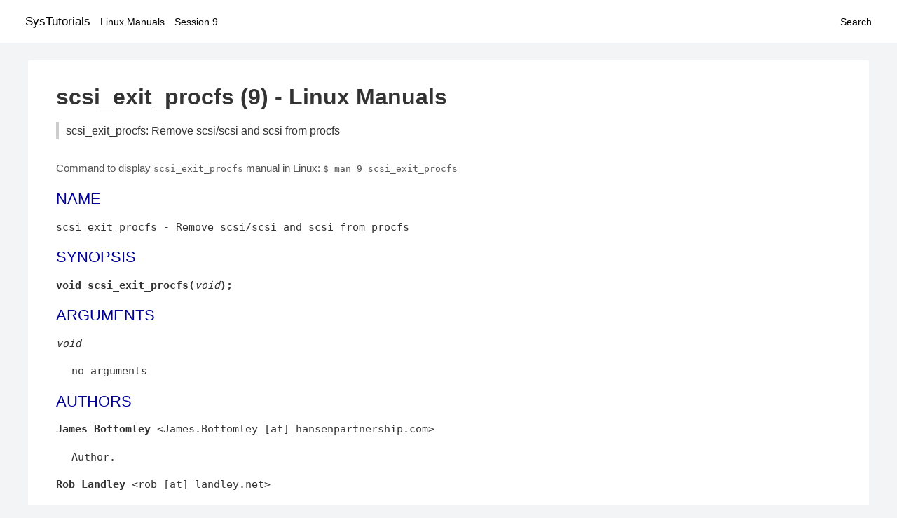

--- FILE ---
content_type: text/html; charset=UTF-8
request_url: https://www.systutorials.com/docs/linux/man/docs/linux/man/docs/linux/man/docs/linux/man/9-scsi_exit_procfs/
body_size: 1498
content:
<!DOCTYPE html>
<html prefix="og: http://ogp.me/ns# ">
<head>
<title>
scsi_exit_procfs: Remove scsi/scsi and scsi from procfs - Linux Manuals (9)</title>

<meta name="description" content="Remove scsi/scsi and scsi from procfs" />
<meta property="og:title" content="scsi_exit_procfs: Remove scsi/scsi and scsi from procfs - Linux Manuals (9)" />
<meta property="og:type" content="website" />
<meta property="og:url" content="//www.systutorials.com/docs/linux/man/docs/linux/man/docs/linux/man/docs/linux/man/docs/linux/man/9-scsi_exit_procfs/" />
<meta property="og:image" content="//www.systutorials.com/docs/linux/man/content/tux.png" />
<meta property="og:image:secure_url" content="https://www.systutorials.com/docs/linux/man/content/tux.png" />

<meta name="viewport" content="width=device-width, initial-scale=1">
<link rel="stylesheet" href="//www.systutorials.com/docs/linux/man/content/style.min.css" >
<meta name="robots" content="noindex, follow"/>

</head>

<body>
<a name="top"></a>

<div id="menu-bar-container">
<div id="menu-bar">
<li class="first"><a class="site-title" href="//www.systutorials.com/">SysTutorials</a></li>
<li><a class="site-sub-title" href="//www.systutorials.com/docs/linux/man/">Linux Manuals</a></li>
<div id="menu-bar-sep"></div>
<li class="sub-first"><a href="//www.systutorials.com/docs/linux/man/9/">Session 9</a></li>
<li class="search"><a href="https://www.systutorials.com/search/">Search</a></li>
</div>
</div>

<div class="content">

<div class="main-content">


<h1 style="margin-bottom:0;">

scsi_exit_procfs (9) - Linux Manuals</h1>
<h2 class="sub-title">scsi_exit_procfs: Remove scsi/scsi and scsi from procfs</h2>


<div id="nav-after-title">
<p style="margin:0;">
Command to display <code style="font-size: 0.9em;">scsi_exit_procfs</code> manual in Linux: <code style="font-size: 0.9em;">$ man 9 scsi_exit_procfs</code>
</p>
</div>


<style type="text/css">
#before-long-man-page { float:right; margin: 2rem 0 2rem 1rem; }
/*
@media screen and (max-width: 540px) {
#before-long-man-page { float:none; margin: 2rem auto;}
}
*/
</style>

<div id="before-long-man-page">

</div>
<A NAME="lbAB"></A>
<H2 class="name">NAME</H2>
<P>

scsi_exit_procfs - Remove scsi/scsi and scsi from procfs
</P>
<A NAME="lbAC"></A>
<H2>SYNOPSIS</H2>

<DL COMPACT>
<DT>
<B>void scsi_exit_procfs(</B><I>void</I><B>);</B>

</DL>
<A NAME="lbAD"></A>
<H2>ARGUMENTS</H2>

<P>

<I>void</I>
<DL COMPACT><DT><DD>
<DD>no arguments
</DL>

<A NAME="lbAE"></A>
<H2>AUTHORS</H2>

<P>

<B>James Bottomley</B> &lt;James.Bottomley [at] hansenpartnership.com&gt;
<DL COMPACT><DT><DD>
Author.
</DL>

<P>

<B>Rob Landley</B> &lt;rob [at] landley.net&gt;
<DL COMPACT><DT><DD>
Author.
</DL>

<A NAME="lbAF"></A>
<H2>COPYRIGHT</H2>

<BR>

<P>


<div class="man-seealso "></div>
<div style="margin-top: 10px;">

</div>

<div style="display: block; margin: 25px 0 40px 0;"></div>

</div>

<div class="page-footer">
Linux Manuals Copyright Respective Owners. Site Copyright &copy; <a href="//www.systutorials.com/">SysTutorials</a>. All Rights Reserved. <a href="//www.systutorials.com/license/" rel="nofollow">Terms</a> and <a href="//www.systutorials.com/license/privacy-policy/" rel="nofollow">Privacy</a></div>

</div>

<!-- begine code highlighter -->
<script source="//www.systutorials.com/docs/linux/man/content/bundle.js" async></script><link rel="stylesheet" href="//www.systutorials.com/docs/linux/man/content/highlight/atom-one-light.min.css" lazyload><!-- end code highlighter -->

<!-- Start of StatCounter Code for Default Guide -->
<script type="text/javascript">
var sc_project=6390640;
var sc_invisible=1;
var sc_security="4c9e244b";
var scJsHost = (("https:" == document.location.protocol) ?
"https://secure." : "http://www.");
document.write("<sc"+"ript type='text/javascript' async src='" +
scJsHost+
"statcounter.com/counter/counter_xhtml.js'></"+"script>");
</script>
<!-- End of StatCounter Code for Default Guide -->


<script defer src="https://static.cloudflareinsights.com/beacon.min.js/vcd15cbe7772f49c399c6a5babf22c1241717689176015" integrity="sha512-ZpsOmlRQV6y907TI0dKBHq9Md29nnaEIPlkf84rnaERnq6zvWvPUqr2ft8M1aS28oN72PdrCzSjY4U6VaAw1EQ==" data-cf-beacon='{"version":"2024.11.0","token":"648d8e5b92174dffb311bda0021148cf","r":1,"server_timing":{"name":{"cfCacheStatus":true,"cfEdge":true,"cfExtPri":true,"cfL4":true,"cfOrigin":true,"cfSpeedBrain":true},"location_startswith":null}}' crossorigin="anonymous"></script>
</body></html>

